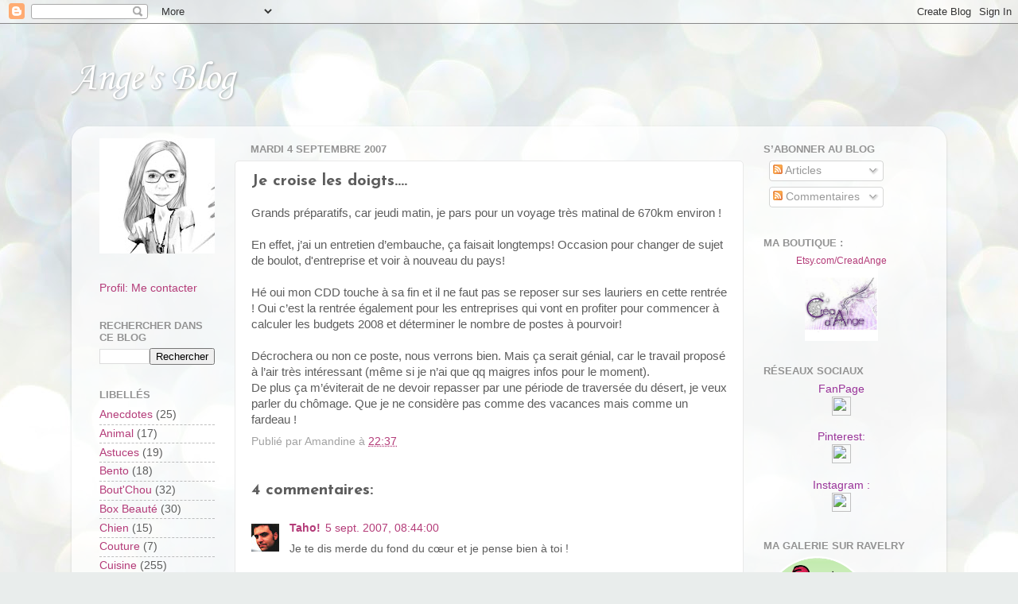

--- FILE ---
content_type: text/html; charset=UTF-8
request_url: http://ange-newfoundland.blogspot.com/b/stats?style=BLACK_TRANSPARENT&timeRange=ALL_TIME&token=APq4FmB3-_qE7WPcTFLuaehwKBDrqZPHyzZOsegetnXeYDvMhX1sSTtIe6RW8flxM_r_vVXM7uUdYeu6EOdiO7OBZ3vG1FiLZw
body_size: 256
content:
{"total":476105,"sparklineOptions":{"backgroundColor":{"fillOpacity":0.1,"fill":"#000000"},"series":[{"areaOpacity":0.3,"color":"#202020"}]},"sparklineData":[[0,15],[1,99],[2,44],[3,5],[4,2],[5,11],[6,3],[7,10],[8,86],[9,41],[10,22],[11,6],[12,5],[13,6],[14,38],[15,5],[16,7],[17,11],[18,6],[19,8],[20,25],[21,18],[22,9],[23,7],[24,12],[25,7],[26,9],[27,3],[28,11],[29,5]],"nextTickMs":1800000}

--- FILE ---
content_type: text/html; charset=utf-8
request_url: https://www.google.com/recaptcha/api2/aframe
body_size: 266
content:
<!DOCTYPE HTML><html><head><meta http-equiv="content-type" content="text/html; charset=UTF-8"></head><body><script nonce="1i1ZiVQqAFAZdZNdFNOrgg">/** Anti-fraud and anti-abuse applications only. See google.com/recaptcha */ try{var clients={'sodar':'https://pagead2.googlesyndication.com/pagead/sodar?'};window.addEventListener("message",function(a){try{if(a.source===window.parent){var b=JSON.parse(a.data);var c=clients[b['id']];if(c){var d=document.createElement('img');d.src=c+b['params']+'&rc='+(localStorage.getItem("rc::a")?sessionStorage.getItem("rc::b"):"");window.document.body.appendChild(d);sessionStorage.setItem("rc::e",parseInt(sessionStorage.getItem("rc::e")||0)+1);localStorage.setItem("rc::h",'1768676026218');}}}catch(b){}});window.parent.postMessage("_grecaptcha_ready", "*");}catch(b){}</script></body></html>